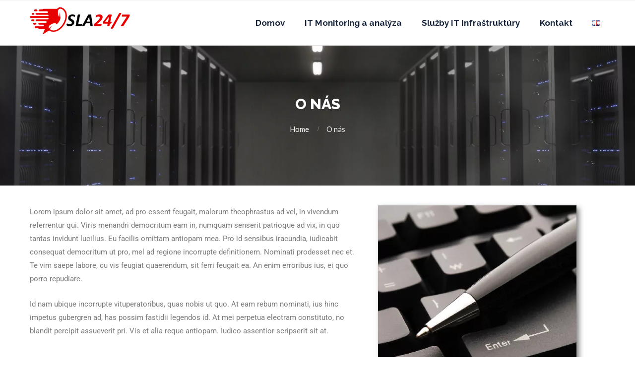

--- FILE ---
content_type: text/html; charset=UTF-8
request_url: https://sla24.sk/o-nas/
body_size: 13638
content:
<!DOCTYPE html>
<html lang="sk-SK">
<head>
<meta charset="UTF-8">
<meta name="viewport" content="width=device-width, initial-scale=1">
<link rel="profile" href="http://gmpg.org/xfn/11">
<meta name='robots' content='index, follow, max-image-preview:large, max-snippet:-1, max-video-preview:-1' />
	<style>img:is([sizes="auto" i], [sizes^="auto," i]) { contain-intrinsic-size: 3000px 1500px }</style>
	<link rel="alternate" href="https://sla24.sk/o-nas/" hreflang="sk" />
<link rel="alternate" href="https://sla24.sk/en/about-us/" hreflang="en" />

	<!-- This site is optimized with the Yoast SEO plugin v26.8 - https://yoast.com/product/yoast-seo-wordpress/ -->
	<title>O nás - SLA24/7</title>
	<link rel="canonical" href="https://sla24.sk/o-nas/" />
	<meta property="og:locale" content="sk_SK" />
	<meta property="og:locale:alternate" content="en_GB" />
	<meta property="og:type" content="article" />
	<meta property="og:title" content="O nás - SLA24/7" />
	<meta property="og:description" content="Lorem ipsum dolor sit amet, ad pro essent feugait, malorum theophrastus ad vel, in vivendum referrentur qui. Viris menandri democritum eam in, numquam senserit patrioque ad vix, in quo tantas invidunt lucilius. Eu facilis omittam antiopam mea. Pro id sensibus iracundia, iudicabit consequat democritum ut pro, mel ad regione incorrupte definitionem. Nominati prodesset nec et. Te vim saepe labore, cu vis feugiat quaerendum, sit ferri feugait ea. An enim erroribus ius, ei quo porro repudiare. Id nam ubique incorrupte vituperatoribus,&hellip;" />
	<meta property="og:url" content="https://sla24.sk/o-nas/" />
	<meta property="og:site_name" content="SLA24/7" />
	<meta property="article:modified_time" content="2019-05-18T19:48:16+00:00" />
	<meta property="og:image" content="https://sla24.sk/wp-content/uploads/2019/05/about-us.jpg" />
	<meta name="twitter:card" content="summary_large_image" />
	<meta name="twitter:label1" content="Predpokladaný čas čítania" />
	<meta name="twitter:data1" content="2 minúty" />
	<script type="application/ld+json" class="yoast-schema-graph">{"@context":"https://schema.org","@graph":[{"@type":"WebPage","@id":"https://sla24.sk/o-nas/","url":"https://sla24.sk/o-nas/","name":"O nás - SLA24/7","isPartOf":{"@id":"https://sla24.sk/#website"},"primaryImageOfPage":{"@id":"https://sla24.sk/o-nas/#primaryimage"},"image":{"@id":"https://sla24.sk/o-nas/#primaryimage"},"thumbnailUrl":"https://sla24.sk/wp-content/uploads/2019/05/about-us.jpg","datePublished":"2019-02-28T22:18:43+00:00","dateModified":"2019-05-18T19:48:16+00:00","breadcrumb":{"@id":"https://sla24.sk/o-nas/#breadcrumb"},"inLanguage":"sk-SK","potentialAction":[{"@type":"ReadAction","target":["https://sla24.sk/o-nas/"]}]},{"@type":"ImageObject","inLanguage":"sk-SK","@id":"https://sla24.sk/o-nas/#primaryimage","url":"https://sla24.sk/wp-content/uploads/2019/05/about-us.jpg","contentUrl":"https://sla24.sk/wp-content/uploads/2019/05/about-us.jpg","width":400,"height":500},{"@type":"BreadcrumbList","@id":"https://sla24.sk/o-nas/#breadcrumb","itemListElement":[{"@type":"ListItem","position":1,"name":"Home","item":"https://sla24.sk/"},{"@type":"ListItem","position":2,"name":"O nás"}]},{"@type":"WebSite","@id":"https://sla24.sk/#website","url":"https://sla24.sk/","name":"SLA24/7","description":"IT service desk pre Váše potreby","publisher":{"@id":"https://sla24.sk/#organization"},"potentialAction":[{"@type":"SearchAction","target":{"@type":"EntryPoint","urlTemplate":"https://sla24.sk/?s={search_term_string}"},"query-input":{"@type":"PropertyValueSpecification","valueRequired":true,"valueName":"search_term_string"}}],"inLanguage":"sk-SK"},{"@type":"Organization","@id":"https://sla24.sk/#organization","name":"SLA24/7","url":"https://sla24.sk/","logo":{"@type":"ImageObject","inLanguage":"sk-SK","@id":"https://sla24.sk/#/schema/logo/image/","url":"https://sla24.sk/wp-content/uploads/2019/02/logo-web.png","contentUrl":"https://sla24.sk/wp-content/uploads/2019/02/logo-web.png","width":321,"height":91,"caption":"SLA24/7"},"image":{"@id":"https://sla24.sk/#/schema/logo/image/"}}]}</script>
	<!-- / Yoast SEO plugin. -->


<link rel='dns-prefetch' href='//fonts.googleapis.com' />
<link rel="alternate" type="application/rss+xml" title="RSS kanál: SLA24/7 &raquo;" href="https://sla24.sk/feed/" />
<link rel="alternate" type="application/rss+xml" title="RSS kanál komentárov webu SLA24/7 &raquo;" href="https://sla24.sk/comments/feed/" />
<script type="text/javascript">
/* <![CDATA[ */
window._wpemojiSettings = {"baseUrl":"https:\/\/s.w.org\/images\/core\/emoji\/16.0.1\/72x72\/","ext":".png","svgUrl":"https:\/\/s.w.org\/images\/core\/emoji\/16.0.1\/svg\/","svgExt":".svg","source":{"concatemoji":"https:\/\/sla24.sk\/wp-includes\/js\/wp-emoji-release.min.js?ver=6.8.3"}};
/*! This file is auto-generated */
!function(s,n){var o,i,e;function c(e){try{var t={supportTests:e,timestamp:(new Date).valueOf()};sessionStorage.setItem(o,JSON.stringify(t))}catch(e){}}function p(e,t,n){e.clearRect(0,0,e.canvas.width,e.canvas.height),e.fillText(t,0,0);var t=new Uint32Array(e.getImageData(0,0,e.canvas.width,e.canvas.height).data),a=(e.clearRect(0,0,e.canvas.width,e.canvas.height),e.fillText(n,0,0),new Uint32Array(e.getImageData(0,0,e.canvas.width,e.canvas.height).data));return t.every(function(e,t){return e===a[t]})}function u(e,t){e.clearRect(0,0,e.canvas.width,e.canvas.height),e.fillText(t,0,0);for(var n=e.getImageData(16,16,1,1),a=0;a<n.data.length;a++)if(0!==n.data[a])return!1;return!0}function f(e,t,n,a){switch(t){case"flag":return n(e,"\ud83c\udff3\ufe0f\u200d\u26a7\ufe0f","\ud83c\udff3\ufe0f\u200b\u26a7\ufe0f")?!1:!n(e,"\ud83c\udde8\ud83c\uddf6","\ud83c\udde8\u200b\ud83c\uddf6")&&!n(e,"\ud83c\udff4\udb40\udc67\udb40\udc62\udb40\udc65\udb40\udc6e\udb40\udc67\udb40\udc7f","\ud83c\udff4\u200b\udb40\udc67\u200b\udb40\udc62\u200b\udb40\udc65\u200b\udb40\udc6e\u200b\udb40\udc67\u200b\udb40\udc7f");case"emoji":return!a(e,"\ud83e\udedf")}return!1}function g(e,t,n,a){var r="undefined"!=typeof WorkerGlobalScope&&self instanceof WorkerGlobalScope?new OffscreenCanvas(300,150):s.createElement("canvas"),o=r.getContext("2d",{willReadFrequently:!0}),i=(o.textBaseline="top",o.font="600 32px Arial",{});return e.forEach(function(e){i[e]=t(o,e,n,a)}),i}function t(e){var t=s.createElement("script");t.src=e,t.defer=!0,s.head.appendChild(t)}"undefined"!=typeof Promise&&(o="wpEmojiSettingsSupports",i=["flag","emoji"],n.supports={everything:!0,everythingExceptFlag:!0},e=new Promise(function(e){s.addEventListener("DOMContentLoaded",e,{once:!0})}),new Promise(function(t){var n=function(){try{var e=JSON.parse(sessionStorage.getItem(o));if("object"==typeof e&&"number"==typeof e.timestamp&&(new Date).valueOf()<e.timestamp+604800&&"object"==typeof e.supportTests)return e.supportTests}catch(e){}return null}();if(!n){if("undefined"!=typeof Worker&&"undefined"!=typeof OffscreenCanvas&&"undefined"!=typeof URL&&URL.createObjectURL&&"undefined"!=typeof Blob)try{var e="postMessage("+g.toString()+"("+[JSON.stringify(i),f.toString(),p.toString(),u.toString()].join(",")+"));",a=new Blob([e],{type:"text/javascript"}),r=new Worker(URL.createObjectURL(a),{name:"wpTestEmojiSupports"});return void(r.onmessage=function(e){c(n=e.data),r.terminate(),t(n)})}catch(e){}c(n=g(i,f,p,u))}t(n)}).then(function(e){for(var t in e)n.supports[t]=e[t],n.supports.everything=n.supports.everything&&n.supports[t],"flag"!==t&&(n.supports.everythingExceptFlag=n.supports.everythingExceptFlag&&n.supports[t]);n.supports.everythingExceptFlag=n.supports.everythingExceptFlag&&!n.supports.flag,n.DOMReady=!1,n.readyCallback=function(){n.DOMReady=!0}}).then(function(){return e}).then(function(){var e;n.supports.everything||(n.readyCallback(),(e=n.source||{}).concatemoji?t(e.concatemoji):e.wpemoji&&e.twemoji&&(t(e.twemoji),t(e.wpemoji)))}))}((window,document),window._wpemojiSettings);
/* ]]> */
</script>
<style id='wp-emoji-styles-inline-css' type='text/css'>

	img.wp-smiley, img.emoji {
		display: inline !important;
		border: none !important;
		box-shadow: none !important;
		height: 1em !important;
		width: 1em !important;
		margin: 0 0.07em !important;
		vertical-align: -0.1em !important;
		background: none !important;
		padding: 0 !important;
	}
</style>
<style id='classic-theme-styles-inline-css' type='text/css'>
/*! This file is auto-generated */
.wp-block-button__link{color:#fff;background-color:#32373c;border-radius:9999px;box-shadow:none;text-decoration:none;padding:calc(.667em + 2px) calc(1.333em + 2px);font-size:1.125em}.wp-block-file__button{background:#32373c;color:#fff;text-decoration:none}
</style>
<style id='global-styles-inline-css' type='text/css'>
:root{--wp--preset--aspect-ratio--square: 1;--wp--preset--aspect-ratio--4-3: 4/3;--wp--preset--aspect-ratio--3-4: 3/4;--wp--preset--aspect-ratio--3-2: 3/2;--wp--preset--aspect-ratio--2-3: 2/3;--wp--preset--aspect-ratio--16-9: 16/9;--wp--preset--aspect-ratio--9-16: 9/16;--wp--preset--color--black: #000000;--wp--preset--color--cyan-bluish-gray: #abb8c3;--wp--preset--color--white: #ffffff;--wp--preset--color--pale-pink: #f78da7;--wp--preset--color--vivid-red: #cf2e2e;--wp--preset--color--luminous-vivid-orange: #ff6900;--wp--preset--color--luminous-vivid-amber: #fcb900;--wp--preset--color--light-green-cyan: #7bdcb5;--wp--preset--color--vivid-green-cyan: #00d084;--wp--preset--color--pale-cyan-blue: #8ed1fc;--wp--preset--color--vivid-cyan-blue: #0693e3;--wp--preset--color--vivid-purple: #9b51e0;--wp--preset--gradient--vivid-cyan-blue-to-vivid-purple: linear-gradient(135deg,rgba(6,147,227,1) 0%,rgb(155,81,224) 100%);--wp--preset--gradient--light-green-cyan-to-vivid-green-cyan: linear-gradient(135deg,rgb(122,220,180) 0%,rgb(0,208,130) 100%);--wp--preset--gradient--luminous-vivid-amber-to-luminous-vivid-orange: linear-gradient(135deg,rgba(252,185,0,1) 0%,rgba(255,105,0,1) 100%);--wp--preset--gradient--luminous-vivid-orange-to-vivid-red: linear-gradient(135deg,rgba(255,105,0,1) 0%,rgb(207,46,46) 100%);--wp--preset--gradient--very-light-gray-to-cyan-bluish-gray: linear-gradient(135deg,rgb(238,238,238) 0%,rgb(169,184,195) 100%);--wp--preset--gradient--cool-to-warm-spectrum: linear-gradient(135deg,rgb(74,234,220) 0%,rgb(151,120,209) 20%,rgb(207,42,186) 40%,rgb(238,44,130) 60%,rgb(251,105,98) 80%,rgb(254,248,76) 100%);--wp--preset--gradient--blush-light-purple: linear-gradient(135deg,rgb(255,206,236) 0%,rgb(152,150,240) 100%);--wp--preset--gradient--blush-bordeaux: linear-gradient(135deg,rgb(254,205,165) 0%,rgb(254,45,45) 50%,rgb(107,0,62) 100%);--wp--preset--gradient--luminous-dusk: linear-gradient(135deg,rgb(255,203,112) 0%,rgb(199,81,192) 50%,rgb(65,88,208) 100%);--wp--preset--gradient--pale-ocean: linear-gradient(135deg,rgb(255,245,203) 0%,rgb(182,227,212) 50%,rgb(51,167,181) 100%);--wp--preset--gradient--electric-grass: linear-gradient(135deg,rgb(202,248,128) 0%,rgb(113,206,126) 100%);--wp--preset--gradient--midnight: linear-gradient(135deg,rgb(2,3,129) 0%,rgb(40,116,252) 100%);--wp--preset--font-size--small: 13px;--wp--preset--font-size--medium: 20px;--wp--preset--font-size--large: 36px;--wp--preset--font-size--x-large: 42px;--wp--preset--spacing--20: 0.44rem;--wp--preset--spacing--30: 0.67rem;--wp--preset--spacing--40: 1rem;--wp--preset--spacing--50: 1.5rem;--wp--preset--spacing--60: 2.25rem;--wp--preset--spacing--70: 3.38rem;--wp--preset--spacing--80: 5.06rem;--wp--preset--shadow--natural: 6px 6px 9px rgba(0, 0, 0, 0.2);--wp--preset--shadow--deep: 12px 12px 50px rgba(0, 0, 0, 0.4);--wp--preset--shadow--sharp: 6px 6px 0px rgba(0, 0, 0, 0.2);--wp--preset--shadow--outlined: 6px 6px 0px -3px rgba(255, 255, 255, 1), 6px 6px rgba(0, 0, 0, 1);--wp--preset--shadow--crisp: 6px 6px 0px rgba(0, 0, 0, 1);}:where(.is-layout-flex){gap: 0.5em;}:where(.is-layout-grid){gap: 0.5em;}body .is-layout-flex{display: flex;}.is-layout-flex{flex-wrap: wrap;align-items: center;}.is-layout-flex > :is(*, div){margin: 0;}body .is-layout-grid{display: grid;}.is-layout-grid > :is(*, div){margin: 0;}:where(.wp-block-columns.is-layout-flex){gap: 2em;}:where(.wp-block-columns.is-layout-grid){gap: 2em;}:where(.wp-block-post-template.is-layout-flex){gap: 1.25em;}:where(.wp-block-post-template.is-layout-grid){gap: 1.25em;}.has-black-color{color: var(--wp--preset--color--black) !important;}.has-cyan-bluish-gray-color{color: var(--wp--preset--color--cyan-bluish-gray) !important;}.has-white-color{color: var(--wp--preset--color--white) !important;}.has-pale-pink-color{color: var(--wp--preset--color--pale-pink) !important;}.has-vivid-red-color{color: var(--wp--preset--color--vivid-red) !important;}.has-luminous-vivid-orange-color{color: var(--wp--preset--color--luminous-vivid-orange) !important;}.has-luminous-vivid-amber-color{color: var(--wp--preset--color--luminous-vivid-amber) !important;}.has-light-green-cyan-color{color: var(--wp--preset--color--light-green-cyan) !important;}.has-vivid-green-cyan-color{color: var(--wp--preset--color--vivid-green-cyan) !important;}.has-pale-cyan-blue-color{color: var(--wp--preset--color--pale-cyan-blue) !important;}.has-vivid-cyan-blue-color{color: var(--wp--preset--color--vivid-cyan-blue) !important;}.has-vivid-purple-color{color: var(--wp--preset--color--vivid-purple) !important;}.has-black-background-color{background-color: var(--wp--preset--color--black) !important;}.has-cyan-bluish-gray-background-color{background-color: var(--wp--preset--color--cyan-bluish-gray) !important;}.has-white-background-color{background-color: var(--wp--preset--color--white) !important;}.has-pale-pink-background-color{background-color: var(--wp--preset--color--pale-pink) !important;}.has-vivid-red-background-color{background-color: var(--wp--preset--color--vivid-red) !important;}.has-luminous-vivid-orange-background-color{background-color: var(--wp--preset--color--luminous-vivid-orange) !important;}.has-luminous-vivid-amber-background-color{background-color: var(--wp--preset--color--luminous-vivid-amber) !important;}.has-light-green-cyan-background-color{background-color: var(--wp--preset--color--light-green-cyan) !important;}.has-vivid-green-cyan-background-color{background-color: var(--wp--preset--color--vivid-green-cyan) !important;}.has-pale-cyan-blue-background-color{background-color: var(--wp--preset--color--pale-cyan-blue) !important;}.has-vivid-cyan-blue-background-color{background-color: var(--wp--preset--color--vivid-cyan-blue) !important;}.has-vivid-purple-background-color{background-color: var(--wp--preset--color--vivid-purple) !important;}.has-black-border-color{border-color: var(--wp--preset--color--black) !important;}.has-cyan-bluish-gray-border-color{border-color: var(--wp--preset--color--cyan-bluish-gray) !important;}.has-white-border-color{border-color: var(--wp--preset--color--white) !important;}.has-pale-pink-border-color{border-color: var(--wp--preset--color--pale-pink) !important;}.has-vivid-red-border-color{border-color: var(--wp--preset--color--vivid-red) !important;}.has-luminous-vivid-orange-border-color{border-color: var(--wp--preset--color--luminous-vivid-orange) !important;}.has-luminous-vivid-amber-border-color{border-color: var(--wp--preset--color--luminous-vivid-amber) !important;}.has-light-green-cyan-border-color{border-color: var(--wp--preset--color--light-green-cyan) !important;}.has-vivid-green-cyan-border-color{border-color: var(--wp--preset--color--vivid-green-cyan) !important;}.has-pale-cyan-blue-border-color{border-color: var(--wp--preset--color--pale-cyan-blue) !important;}.has-vivid-cyan-blue-border-color{border-color: var(--wp--preset--color--vivid-cyan-blue) !important;}.has-vivid-purple-border-color{border-color: var(--wp--preset--color--vivid-purple) !important;}.has-vivid-cyan-blue-to-vivid-purple-gradient-background{background: var(--wp--preset--gradient--vivid-cyan-blue-to-vivid-purple) !important;}.has-light-green-cyan-to-vivid-green-cyan-gradient-background{background: var(--wp--preset--gradient--light-green-cyan-to-vivid-green-cyan) !important;}.has-luminous-vivid-amber-to-luminous-vivid-orange-gradient-background{background: var(--wp--preset--gradient--luminous-vivid-amber-to-luminous-vivid-orange) !important;}.has-luminous-vivid-orange-to-vivid-red-gradient-background{background: var(--wp--preset--gradient--luminous-vivid-orange-to-vivid-red) !important;}.has-very-light-gray-to-cyan-bluish-gray-gradient-background{background: var(--wp--preset--gradient--very-light-gray-to-cyan-bluish-gray) !important;}.has-cool-to-warm-spectrum-gradient-background{background: var(--wp--preset--gradient--cool-to-warm-spectrum) !important;}.has-blush-light-purple-gradient-background{background: var(--wp--preset--gradient--blush-light-purple) !important;}.has-blush-bordeaux-gradient-background{background: var(--wp--preset--gradient--blush-bordeaux) !important;}.has-luminous-dusk-gradient-background{background: var(--wp--preset--gradient--luminous-dusk) !important;}.has-pale-ocean-gradient-background{background: var(--wp--preset--gradient--pale-ocean) !important;}.has-electric-grass-gradient-background{background: var(--wp--preset--gradient--electric-grass) !important;}.has-midnight-gradient-background{background: var(--wp--preset--gradient--midnight) !important;}.has-small-font-size{font-size: var(--wp--preset--font-size--small) !important;}.has-medium-font-size{font-size: var(--wp--preset--font-size--medium) !important;}.has-large-font-size{font-size: var(--wp--preset--font-size--large) !important;}.has-x-large-font-size{font-size: var(--wp--preset--font-size--x-large) !important;}
:where(.wp-block-post-template.is-layout-flex){gap: 1.25em;}:where(.wp-block-post-template.is-layout-grid){gap: 1.25em;}
:where(.wp-block-columns.is-layout-flex){gap: 2em;}:where(.wp-block-columns.is-layout-grid){gap: 2em;}
:root :where(.wp-block-pullquote){font-size: 1.5em;line-height: 1.6;}
</style>
<link rel='stylesheet' id='contact-form-7-css' href='https://sla24.sk/wp-content/plugins/contact-form-7/includes/css/styles.css?ver=6.1.4' type='text/css' media='all' />
<link rel='stylesheet' id='fontawesome-css' href='https://sla24.sk/wp-content/plugins/cpo-companion/assets/css/fontawesome.css?ver=6.8.3' type='text/css' media='all' />
<link rel='stylesheet' id='cpo-companion-style-css' href='https://sla24.sk/wp-content/plugins/cpo-companion/assets/css/style.css?ver=6.8.3' type='text/css' media='all' />
<link rel='stylesheet' id='ascendant-google-font-css' href='//fonts.googleapis.com/css?family=Lato%3A400%2C700%7CRaleway%3A300%2C400%2C500%2C700%2C800%2C900&#038;ver=6.8.3' type='text/css' media='all' />
<link rel='stylesheet' id='cpotheme-main-css' href='https://sla24.sk/wp-content/themes/allegiant/style.css?ver=6.8.3' type='text/css' media='all' />
<link rel='stylesheet' id='cpotheme-base-css' href='https://sla24.sk/wp-content/themes/allegiant/core/css/base.css?ver=6.8.3' type='text/css' media='all' />
<link rel='stylesheet' id='ascendant-style-css' href='https://sla24.sk/wp-content/themes/ascendant/style.css?ver=0.7' type='text/css' media='all' />
<link rel='stylesheet' id='elementor-icons-css' href='https://sla24.sk/wp-content/plugins/elementor/assets/lib/eicons/css/elementor-icons.min.css?ver=5.46.0' type='text/css' media='all' />
<link rel='stylesheet' id='elementor-frontend-css' href='https://sla24.sk/wp-content/plugins/elementor/assets/css/frontend.min.css?ver=3.34.2' type='text/css' media='all' />
<link rel='stylesheet' id='elementor-post-3741-css' href='https://sla24.sk/wp-content/uploads/elementor/css/post-3741.css?ver=1769001005' type='text/css' media='all' />
<link rel='stylesheet' id='font-awesome-css' href='https://sla24.sk/wp-content/plugins/elementor/assets/lib/font-awesome/css/font-awesome.min.css?ver=4.7.0' type='text/css' media='all' />
<link rel='stylesheet' id='widget-image-css' href='https://sla24.sk/wp-content/plugins/elementor/assets/css/widget-image.min.css?ver=3.34.2' type='text/css' media='all' />
<link rel='stylesheet' id='widget-heading-css' href='https://sla24.sk/wp-content/plugins/elementor/assets/css/widget-heading.min.css?ver=3.34.2' type='text/css' media='all' />
<link rel='stylesheet' id='widget-icon-box-css' href='https://sla24.sk/wp-content/plugins/elementor/assets/css/widget-icon-box.min.css?ver=3.34.2' type='text/css' media='all' />
<link rel='stylesheet' id='elementor-post-3541-css' href='https://sla24.sk/wp-content/uploads/elementor/css/post-3541.css?ver=1769035915' type='text/css' media='all' />
<link rel='stylesheet' id='elementor-gf-local-roboto-css' href='https://sla24.sk/wp-content/uploads/elementor/google-fonts/css/roboto.css?ver=1742260216' type='text/css' media='all' />
<link rel='stylesheet' id='elementor-gf-local-robotoslab-css' href='https://sla24.sk/wp-content/uploads/elementor/google-fonts/css/robotoslab.css?ver=1742260219' type='text/css' media='all' />
<!--n2css--><!--n2js--><script type="text/javascript" src="https://sla24.sk/wp-content/themes/allegiant/core/scripts/html5-min.js?ver=6.8.3" id="cpotheme_html5-js"></script>
<script type="text/javascript" src="https://sla24.sk/wp-includes/js/jquery/jquery.min.js?ver=3.7.1" id="jquery-core-js"></script>
<script type="text/javascript" src="https://sla24.sk/wp-includes/js/jquery/jquery-migrate.min.js?ver=3.4.1" id="jquery-migrate-js"></script>
<link rel="https://api.w.org/" href="https://sla24.sk/wp-json/" /><link rel="alternate" title="JSON" type="application/json" href="https://sla24.sk/wp-json/wp/v2/pages/3541" /><link rel="EditURI" type="application/rsd+xml" title="RSD" href="https://sla24.sk/xmlrpc.php?rsd" />
<meta name="generator" content="WordPress 6.8.3" />
<link rel='shortlink' href='https://sla24.sk/?p=3541' />
<link rel="alternate" title="oEmbed (JSON)" type="application/json+oembed" href="https://sla24.sk/wp-json/oembed/1.0/embed?url=https%3A%2F%2Fsla24.sk%2Fo-nas%2F" />
<link rel="alternate" title="oEmbed (XML)" type="text/xml+oembed" href="https://sla24.sk/wp-json/oembed/1.0/embed?url=https%3A%2F%2Fsla24.sk%2Fo-nas%2F&#038;format=xml" />
<script>document.createElement( "picture" );if(!window.HTMLPictureElement && document.addEventListener) {window.addEventListener("DOMContentLoaded", function() {var s = document.createElement("script");s.src = "https://sla24.sk/wp-content/plugins/webp-express/js/picturefill.min.js";document.body.appendChild(s);});}</script><!-- Google tag (gtag.js) -->
<script async src="https://www.googletagmanager.com/gtag/js?id=G-GQGW6XG7ZP"></script>
<script>
  window.dataLayer = window.dataLayer || [];
  function gtag(){dataLayer.push(arguments);}
  gtag('js', new Date());

  gtag('config', 'G-GQGW6XG7ZP');
</script><meta name="viewport" content="width=device-width, initial-scale=1.0, maximum-scale=5.0"/>
<link rel="pingback" href="https://sla24.sk/xmlrpc.php"/>
<meta charset="UTF-8"/>
<meta name="generator" content="Elementor 3.34.2; features: additional_custom_breakpoints; settings: css_print_method-external, google_font-enabled, font_display-auto">
			<style>
				.e-con.e-parent:nth-of-type(n+4):not(.e-lazyloaded):not(.e-no-lazyload),
				.e-con.e-parent:nth-of-type(n+4):not(.e-lazyloaded):not(.e-no-lazyload) * {
					background-image: none !important;
				}
				@media screen and (max-height: 1024px) {
					.e-con.e-parent:nth-of-type(n+3):not(.e-lazyloaded):not(.e-no-lazyload),
					.e-con.e-parent:nth-of-type(n+3):not(.e-lazyloaded):not(.e-no-lazyload) * {
						background-image: none !important;
					}
				}
				@media screen and (max-height: 640px) {
					.e-con.e-parent:nth-of-type(n+2):not(.e-lazyloaded):not(.e-no-lazyload),
					.e-con.e-parent:nth-of-type(n+2):not(.e-lazyloaded):not(.e-no-lazyload) * {
						background-image: none !important;
					}
				}
			</style>
			<style type="text/css" id="custom-background-css">
body.custom-background { background-image: url("https://sla24.sk/wp-content/themes/ascendant/images/background.jpg"); background-position: center top; background-size: auto; background-repeat: no-repeat; background-attachment: fixed; }
body.custom-background #main, 
body.custom-background #features,
body.custom-background #testimonials,
body.custom-background #clients,
body.custom-background #portfolio {  }
</style>
	<style type="text/css">
		    </style>
	<link rel="icon" href="https://sla24.sk/wp-content/uploads/2019/02/favicon.png" sizes="32x32" />
<link rel="icon" href="https://sla24.sk/wp-content/uploads/2019/02/favicon.png" sizes="192x192" />
<link rel="apple-touch-icon" href="https://sla24.sk/wp-content/uploads/2019/02/favicon.png" />
<meta name="msapplication-TileImage" content="https://sla24.sk/wp-content/uploads/2019/02/favicon.png" />
		<style type="text/css" id="wp-custom-css">
			.menu-main .current-menu-ancestor > a, .menu-main .current-menu-ancestor.has-children:before, .menu-main .current-menu-item > a{
    color: #E80000;
}
.menu-main .current_page_ancestor > a:hover, .menu-main .current-menu-item > a:hover {
    color: #E80000;
}
.menu-main > li:after {
    background-color: #E80000;
}
.menu-main li a {
    font-size: 17px;
    text-transform: inherit;
    font-weight: 600;
    padding: 10px 20px;
}
body .section-heading, body .section-title, body .dark:not(.subfooter) .heading {
    color: #ffffff;
}
.menu-main li:hover > a, .menu-main li a:hover {
    color: #E80000;
}
a:link, a:visited {
    color: #E80000;
}
html body .button, html body .button:link, html body .button:visited, input[type=submit] {
    background: #e80000;
}
#subfooter, #footer {
    background-color: #252525;
}
#footer {
    border-top: 1px solid rgba(255, 255, 255, 0.3);
}
.sidebar-quote {
    padding: 15px 0px 1px 30px;
    border-left: 5px solid #e80000;
}
.sidebar-quote-author {
    font-weight: bold;
    color: #333;
}
.elementor-widget-icon-box.elementor-view-framed .elementor-icon, .elementor-widget-icon-box.elementor-view-default .elementor-icon {
    color: #e80000;
}
.elementor-widget-icon-box .elementor-icon-box-content .elementor-icon-box-title {
    color: #e80000;
}
.shadow-box {
    box-shadow: rgba(0, 0, 0, 0.1) 0px 2px 5px 0px;
    min-height: 246px;
    background-color: #fff;
}
element.style {
}
body.custom-background #main, body.custom-background #features, body.custom-background #testimonials, body.custom-background #clients, body.custom-background #portfolio {
}
.main {
    padding: 30px 0 0px;
}
body .primary-color, .widget a, body #subfooter.dark a {
    color: #e80000;
}
body.custom-background {
    background-image: none !important;
    background: #fff !important;
}
.shadow-title > div {
    text-shadow: 0px 0px 8px #000000 !important;
}
::selection {
  background: #e80000; /* WebKit/Blink Browsers */
}
::-moz-selection {
  background: #e80000; /* Gecko Browsers */
}
.comment-respond {
    display: none !important;
}
#footer {
	display:none;
}
@font-face {
  font-display: swap;
}		</style>
		<script type=text/javascript> </script></head>

<body class="wp-singular page-template-default page page-id-3541 custom-background wp-theme-allegiant wp-child-theme-ascendant  sidebar-none elementor-default elementor-kit-3741 elementor-page elementor-page-3541 modula-best-grid-gallery">
	<div class="outer" id="top">
				<div class="wrapper">
			<div id="topbar" class="topbar">
				<div class="container">
										<div class="clear"></div>
				</div>
			</div>
						<header id="header" class="header">
				<div class="container">
					<div id="logo" class="logo"><a class="site-logo" href="https://sla24.sk"><picture><source srcset="https://sla24.sk/wp-content/webp-express/webp-images/uploads/2019/02/logo-web.png.webp" type="image/webp"><img src="https://sla24.sk/wp-content/uploads/2019/02/logo-web.png" alt="SLA24/7" style="width:220px;" class="webpexpress-processed"></picture></a><span class="title site-title hidden"><a href="https://sla24.sk">SLA24/7</a></span></div><button id="menu-mobile-open" class=" menu-mobile-open menu-mobile-toggle"></button><ul id="menu-main" class="menu-main"><li id="menu-item-3668" class="menu-item menu-item-type-post_type menu-item-object-page menu-item-home menu-item-3668"><a href="https://sla24.sk/">Domov</a></li>
<li id="menu-item-3562" class="menu-item menu-item-type-post_type menu-item-object-page menu-item-3562"><a href="https://sla24.sk/it-monitoring-a-analyza/">IT Monitoring a analýza</a></li>
<li id="menu-item-3561" class="menu-item menu-item-type-post_type menu-item-object-page menu-item-3561"><a href="https://sla24.sk/sluzby-it-infrastruktury/">Služby IT Infraštruktúry</a></li>
<li id="menu-item-3564" class="menu-item menu-item-type-post_type menu-item-object-page menu-item-3564"><a href="https://sla24.sk/kontakt/">Kontakt</a></li>
<li id="menu-item-3798-en" class="lang-item lang-item-22 lang-item-en lang-item-first menu-item menu-item-type-custom menu-item-object-custom menu-item-3798-en"><a href="https://sla24.sk/en/about-us/" hreflang="en-GB" lang="en-GB"><img src="[data-uri]" alt="English" width="16" height="11" style="width: 16px; height: 11px;" /></a></li>
</ul>					<div class='clear'></div>
				</div>
			</header>
			<button id="menu-mobile-close" class="menu-mobile-close menu-mobile-toggle"></button><ul id="menu-mobile" class="menu-mobile"><li id="menu-item-3668" class="menu-item menu-item-type-post_type menu-item-object-page menu-item-home"><a href="https://sla24.sk/"><span class="menu-link"><span class="menu-title">Domov</span></span></a></li>
<li id="menu-item-3562" class="menu-item menu-item-type-post_type menu-item-object-page"><a href="https://sla24.sk/it-monitoring-a-analyza/"><span class="menu-link"><span class="menu-title">IT Monitoring a analýza</span></span></a></li>
<li id="menu-item-3561" class="menu-item menu-item-type-post_type menu-item-object-page"><a href="https://sla24.sk/sluzby-it-infrastruktury/"><span class="menu-link"><span class="menu-title">Služby IT Infraštruktúry</span></span></a></li>
<li id="menu-item-3564" class="menu-item menu-item-type-post_type menu-item-object-page"><a href="https://sla24.sk/kontakt/"><span class="menu-link"><span class="menu-title">Kontakt</span></span></a></li>
<li id="menu-item-3798-en" class="lang-item lang-item-22 lang-item-en lang-item-first menu-item menu-item-type-custom menu-item-object-custom"><a href="https://sla24.sk/en/about-us/"><span class="menu-link"><span class="menu-title"><img src="[data-uri]" alt="English" width="16" height="11" style="width: 16px; height: 11px;" /></span></span></a></li>
</ul>			<div class="clear"></div>



<section id="pagetitle" class="pagetitle dark" style="background-image:url(https://sla24.sk/wp-content/uploads/2019/04/server-2160321_1920.jpg);">
	<div class="container">
		<h1 class="pagetitle-title heading">O nás</h1><div id="breadcrumb" class="breadcrumb"><a class="breadcrumb-link" href="https://sla24.sk">Home</a><span class='breadcrumb-separator'></span><span class='breadcrumb-title'>O nás</span>
</div>	</div>
</section>


<div id="main" class="main">
	<div class="container">
		<section id="content" class="content">
										<div id="post-3541" class="post-3541 page type-page status-publish hentry">
					<div class="page-content">
								<div data-elementor-type="wp-post" data-elementor-id="3541" class="elementor elementor-3541">
						<section class="elementor-section elementor-top-section elementor-element elementor-element-4eaa1db elementor-section-boxed elementor-section-height-default elementor-section-height-default" data-id="4eaa1db" data-element_type="section">
						<div class="elementor-container elementor-column-gap-default">
					<div class="elementor-column elementor-col-50 elementor-top-column elementor-element elementor-element-48db5abf" data-id="48db5abf" data-element_type="column">
			<div class="elementor-widget-wrap elementor-element-populated">
						<div class="elementor-element elementor-element-16fde639 elementor-widget elementor-widget-text-editor" data-id="16fde639" data-element_type="widget" data-widget_type="text-editor.default">
				<div class="elementor-widget-container">
									<p>Lorem ipsum dolor sit amet, ad pro essent feugait, malorum theophrastus ad vel, in vivendum referrentur qui. Viris menandri democritum eam in, numquam senserit patrioque ad vix, in quo tantas invidunt lucilius. Eu facilis omittam antiopam mea. Pro id sensibus iracundia, iudicabit consequat democritum ut pro, mel ad regione incorrupte definitionem. Nominati prodesset nec et. Te vim saepe labore, cu vis feugiat quaerendum, sit ferri feugait ea. An enim erroribus ius, ei quo porro repudiare.</p><p>Id nam ubique incorrupte vituperatoribus, quas nobis ut quo. At eam rebum nominati, ius hinc impetus gubergren ad, has possim fastidii legendos id. At mei perpetua electram constituto, no blandit percipit assueverit pri. Vis et alia reque antiopam. Iudico assentior scripserit sit at.</p>								</div>
				</div>
					</div>
		</div>
				<div class="elementor-column elementor-col-50 elementor-top-column elementor-element elementor-element-7fd15d42" data-id="7fd15d42" data-element_type="column">
			<div class="elementor-widget-wrap elementor-element-populated">
						<div class="elementor-element elementor-element-cd102af elementor-widget elementor-widget-image" data-id="cd102af" data-element_type="widget" data-widget_type="image.default">
				<div class="elementor-widget-container">
															<picture><source srcset="https://sla24.sk/wp-content/webp-express/webp-images/uploads/2019/05/about-us.jpg.webp" type="image/webp"><img fetchpriority="high" decoding="async" width="400" height="500" src="https://sla24.sk/wp-content/uploads/2019/05/about-us.jpg" class="attachment-large size-large wp-image-3655 webpexpress-processed" alt=""></picture>															</div>
				</div>
					</div>
		</div>
					</div>
		</section>
				<section class="elementor-section elementor-top-section elementor-element elementor-element-243fb8b3 elementor-section-stretched elementor-section-boxed elementor-section-height-default elementor-section-height-default" data-id="243fb8b3" data-element_type="section" data-settings="{&quot;stretch_section&quot;:&quot;section-stretched&quot;,&quot;background_background&quot;:&quot;classic&quot;}">
						<div class="elementor-container elementor-column-gap-default">
					<div class="elementor-column elementor-col-100 elementor-top-column elementor-element elementor-element-16423388" data-id="16423388" data-element_type="column">
			<div class="elementor-widget-wrap elementor-element-populated">
						<div class="elementor-element elementor-element-113647af elementor-widget elementor-widget-heading" data-id="113647af" data-element_type="widget" data-widget_type="heading.default">
				<div class="elementor-widget-container">
					<h2 class="elementor-heading-title elementor-size-default">Naše služby</h2>				</div>
				</div>
					</div>
		</div>
					</div>
		</section>
				<section class="elementor-section elementor-top-section elementor-element elementor-element-1302ec49 elementor-section-stretched elementor-section-boxed elementor-section-height-default elementor-section-height-default" data-id="1302ec49" data-element_type="section" data-settings="{&quot;stretch_section&quot;:&quot;section-stretched&quot;,&quot;background_background&quot;:&quot;classic&quot;}">
						<div class="elementor-container elementor-column-gap-default">
					<div class="elementor-column elementor-col-33 elementor-top-column elementor-element elementor-element-773f414a" data-id="773f414a" data-element_type="column">
			<div class="elementor-widget-wrap elementor-element-populated">
						<div class="elementor-element elementor-element-31af4715 shadow-box elementor-view-default elementor-position-block-start elementor-mobile-position-block-start elementor-widget elementor-widget-icon-box" data-id="31af4715" data-element_type="widget" data-widget_type="icon-box.default">
				<div class="elementor-widget-container">
							<div class="elementor-icon-box-wrapper">

						<div class="elementor-icon-box-icon">
				<span  class="elementor-icon">
				<i class="fa fa-volume-control-phone" aria-hidden="true"></i>				</span>
			</div>
			
						<div class="elementor-icon-box-content">

									<h3 class="elementor-icon-box-title">
						<span  >
							24/7 365 						</span>
					</h3>
				
									<p class="elementor-icon-box-description">
						dní v roku dodávanie kvalitných služieb a skúseností z prevádzky kritických systémov.					</p>
				
			</div>
			
		</div>
						</div>
				</div>
					</div>
		</div>
				<div class="elementor-column elementor-col-33 elementor-top-column elementor-element elementor-element-4adbac9c" data-id="4adbac9c" data-element_type="column">
			<div class="elementor-widget-wrap elementor-element-populated">
						<div class="elementor-element elementor-element-66a4c52d shadow-box elementor-view-default elementor-position-block-start elementor-mobile-position-block-start elementor-widget elementor-widget-icon-box" data-id="66a4c52d" data-element_type="widget" data-widget_type="icon-box.default">
				<div class="elementor-widget-container">
							<div class="elementor-icon-box-wrapper">

						<div class="elementor-icon-box-icon">
				<span  class="elementor-icon">
				<i class="fa fa-search" aria-hidden="true"></i>				</span>
			</div>
			
						<div class="elementor-icon-box-content">

									<h3 class="elementor-icon-box-title">
						<span  >
							Analýza všetkých systémov 						</span>
					</h3>
				
									<p class="elementor-icon-box-description">
						v súlade s ich prevádzkovou hodnotou. Identifikácia a predchádzanie výpadkom kritických systémov v podniku.					</p>
				
			</div>
			
		</div>
						</div>
				</div>
					</div>
		</div>
				<div class="elementor-column elementor-col-33 elementor-top-column elementor-element elementor-element-55e09ecc" data-id="55e09ecc" data-element_type="column">
			<div class="elementor-widget-wrap elementor-element-populated">
						<div class="elementor-element elementor-element-29bc80da shadow-box elementor-view-default elementor-position-block-start elementor-mobile-position-block-start elementor-widget elementor-widget-icon-box" data-id="29bc80da" data-element_type="widget" data-widget_type="icon-box.default">
				<div class="elementor-widget-container">
							<div class="elementor-icon-box-wrapper">

						<div class="elementor-icon-box-icon">
				<span  class="elementor-icon">
				<i class="fa fa-bullseye" aria-hidden="true"></i>				</span>
			</div>
			
						<div class="elementor-icon-box-content">

									<h3 class="elementor-icon-box-title">
						<span  >
							Výsledok zameraný						</span>
					</h3>
				
									<p class="elementor-icon-box-description">
						na analýzu základných príčin potenciálnych problémov, nielen riešenie výsledných problémov.					</p>
				
			</div>
			
		</div>
						</div>
				</div>
					</div>
		</div>
					</div>
		</section>
				<section class="elementor-section elementor-top-section elementor-element elementor-element-6985c20d elementor-section-stretched elementor-section-boxed elementor-section-height-default elementor-section-height-default" data-id="6985c20d" data-element_type="section" data-settings="{&quot;stretch_section&quot;:&quot;section-stretched&quot;,&quot;background_background&quot;:&quot;classic&quot;}">
						<div class="elementor-container elementor-column-gap-default">
					<div class="elementor-column elementor-col-33 elementor-top-column elementor-element elementor-element-76b710e2" data-id="76b710e2" data-element_type="column">
			<div class="elementor-widget-wrap elementor-element-populated">
						<div class="elementor-element elementor-element-2b296b69 shadow-box elementor-view-default elementor-position-block-start elementor-mobile-position-block-start elementor-widget elementor-widget-icon-box" data-id="2b296b69" data-element_type="widget" data-widget_type="icon-box.default">
				<div class="elementor-widget-container">
							<div class="elementor-icon-box-wrapper">

						<div class="elementor-icon-box-icon">
				<span  class="elementor-icon">
				<i class="fa fa-gears" aria-hidden="true"></i>				</span>
			</div>
			
						<div class="elementor-icon-box-content">

									<h3 class="elementor-icon-box-title">
						<span  >
							Automatizovanie služieb						</span>
					</h3>
				
									<p class="elementor-icon-box-description">
						umožňujúce neustále investície do aktivít s pridanou hodnotou pre zákazníka.					</p>
				
			</div>
			
		</div>
						</div>
				</div>
					</div>
		</div>
				<div class="elementor-column elementor-col-33 elementor-top-column elementor-element elementor-element-47baf420" data-id="47baf420" data-element_type="column">
			<div class="elementor-widget-wrap elementor-element-populated">
						<div class="elementor-element elementor-element-3c665d62 shadow-box elementor-view-default elementor-position-block-start elementor-mobile-position-block-start elementor-widget elementor-widget-icon-box" data-id="3c665d62" data-element_type="widget" data-widget_type="icon-box.default">
				<div class="elementor-widget-container">
							<div class="elementor-icon-box-wrapper">

						<div class="elementor-icon-box-icon">
				<span  class="elementor-icon">
				<i class="fa fa-search-plus" aria-hidden="true"></i>				</span>
			</div>
			
						<div class="elementor-icon-box-content">

									<h3 class="elementor-icon-box-title">
						<span  >
							Aktívna analýza problémov						</span>
					</h3>
				
									<p class="elementor-icon-box-description">
						s cieľom posilniť prevádzkyschopnosť systémov.					</p>
				
			</div>
			
		</div>
						</div>
				</div>
					</div>
		</div>
				<div class="elementor-column elementor-col-33 elementor-top-column elementor-element elementor-element-23ea5f00" data-id="23ea5f00" data-element_type="column">
			<div class="elementor-widget-wrap elementor-element-populated">
						<div class="elementor-element elementor-element-4cc9db46 shadow-box elementor-view-default elementor-position-block-start elementor-mobile-position-block-start elementor-widget elementor-widget-icon-box" data-id="4cc9db46" data-element_type="widget" data-widget_type="icon-box.default">
				<div class="elementor-widget-container">
							<div class="elementor-icon-box-wrapper">

						<div class="elementor-icon-box-icon">
				<span  class="elementor-icon">
				<i class="fa fa-users" aria-hidden="true"></i>				</span>
			</div>
			
						<div class="elementor-icon-box-content">

									<h3 class="elementor-icon-box-title">
						<span  >
							Prístup založený na klientovi						</span>
					</h3>
				
									<p class="elementor-icon-box-description">
						s jediným kontaktným bodom pre správu incidentov plus vlastníctvo a sledovanie požadovaného riadenia, podpora riadených služieb a plánovanie zdrojov na mieste.					</p>
				
			</div>
			
		</div>
						</div>
				</div>
					</div>
		</div>
					</div>
		</section>
				<section class="elementor-section elementor-top-section elementor-element elementor-element-18368168 elementor-section-stretched elementor-section-boxed elementor-section-height-default elementor-section-height-default" data-id="18368168" data-element_type="section" data-settings="{&quot;stretch_section&quot;:&quot;section-stretched&quot;,&quot;background_background&quot;:&quot;classic&quot;}">
						<div class="elementor-container elementor-column-gap-default">
					<div class="elementor-column elementor-col-33 elementor-top-column elementor-element elementor-element-13b6f1c1" data-id="13b6f1c1" data-element_type="column">
			<div class="elementor-widget-wrap elementor-element-populated">
						<div class="elementor-element elementor-element-2e99eca0 shadow-box elementor-view-default elementor-position-block-start elementor-mobile-position-block-start elementor-widget elementor-widget-icon-box" data-id="2e99eca0" data-element_type="widget" data-widget_type="icon-box.default">
				<div class="elementor-widget-container">
							<div class="elementor-icon-box-wrapper">

						<div class="elementor-icon-box-icon">
				<span  class="elementor-icon">
				<i class="fa fa-certificate" aria-hidden="true"></i>				</span>
			</div>
			
						<div class="elementor-icon-box-content">

									<h3 class="elementor-icon-box-title">
						<span  >
							Certifikovaný ISO9001						</span>
					</h3>
				
									<p class="elementor-icon-box-description">
						zameraný na znižovanie nákladov na kvalitu a zníženie počtu reklamácií a sťažností zákazníkov.					</p>
				
			</div>
			
		</div>
						</div>
				</div>
					</div>
		</div>
				<div class="elementor-column elementor-col-33 elementor-top-column elementor-element elementor-element-76bda222" data-id="76bda222" data-element_type="column">
			<div class="elementor-widget-wrap elementor-element-populated">
						<div class="elementor-element elementor-element-32e9854e shadow-box elementor-view-default elementor-position-block-start elementor-mobile-position-block-start elementor-widget elementor-widget-icon-box" data-id="32e9854e" data-element_type="widget" data-widget_type="icon-box.default">
				<div class="elementor-widget-container">
							<div class="elementor-icon-box-wrapper">

						<div class="elementor-icon-box-icon">
				<span  class="elementor-icon">
				<i class="fa fa-address-card" aria-hidden="true"></i>				</span>
			</div>
			
						<div class="elementor-icon-box-content">

									<h3 class="elementor-icon-box-title">
						<span  >
							Certifikovaný ITIL špecialisti						</span>
					</h3>
				
									<p class="elementor-icon-box-description">
						ktorí využívajú postupy pre správu IT služieb (ITSM) a zameriavajú sa na zosúladenie IT služieb s potrebami podnikania.					</p>
				
			</div>
			
		</div>
						</div>
				</div>
					</div>
		</div>
				<div class="elementor-column elementor-col-33 elementor-top-column elementor-element elementor-element-7ddc591a" data-id="7ddc591a" data-element_type="column">
			<div class="elementor-widget-wrap elementor-element-populated">
						<div class="elementor-element elementor-element-2d2cea3 shadow-box elementor-view-default elementor-position-block-start elementor-mobile-position-block-start elementor-widget elementor-widget-icon-box" data-id="2d2cea3" data-element_type="widget" data-widget_type="icon-box.default">
				<div class="elementor-widget-container">
							<div class="elementor-icon-box-wrapper">

						<div class="elementor-icon-box-icon">
				<span  class="elementor-icon">
				<i class="fa fa-handshake-o" aria-hidden="true"></i>				</span>
			</div>
			
						<div class="elementor-icon-box-content">

									<h3 class="elementor-icon-box-title">
						<span  >
							Silné vzťahy s predajcami						</span>
					</h3>
				
									<p class="elementor-icon-box-description">
						umožňujú prístup k najpredávanejším svetovým dodávateľom IT systémov.					</p>
				
			</div>
			
		</div>
						</div>
				</div>
					</div>
		</div>
					</div>
		</section>
				<section class="elementor-section elementor-top-section elementor-element elementor-element-4542bcc3 elementor-section-stretched elementor-section-boxed elementor-section-height-default elementor-section-height-default" data-id="4542bcc3" data-element_type="section" data-settings="{&quot;stretch_section&quot;:&quot;section-stretched&quot;,&quot;background_background&quot;:&quot;classic&quot;}">
						<div class="elementor-container elementor-column-gap-default">
					<div class="elementor-column elementor-col-100 elementor-top-column elementor-element elementor-element-61a16870" data-id="61a16870" data-element_type="column" data-settings="{&quot;background_background&quot;:&quot;classic&quot;}">
			<div class="elementor-widget-wrap elementor-element-populated">
						<div class="elementor-element elementor-element-5cb6c695 elementor-widget elementor-widget-heading" data-id="5cb6c695" data-element_type="widget" data-widget_type="heading.default">
				<div class="elementor-widget-container">
					<h2 class="elementor-heading-title elementor-size-default">Napíšte nám</h2>				</div>
				</div>
				<div class="elementor-element elementor-element-340c7514 elementor-widget elementor-widget-text-editor" data-id="340c7514" data-element_type="widget" data-widget_type="text-editor.default">
				<div class="elementor-widget-container">
									<p style="text-align: center;">Lorem ipsum dolor sit amet, consectetur adipiscing elit. Ut elit tellus, luctus nec ullamcorper mattis, pulvinar dapibus leo.</p>								</div>
				</div>
				<div class="elementor-element elementor-element-2f05c4e3 elementor-align-center elementor-widget elementor-widget-button" data-id="2f05c4e3" data-element_type="widget" data-widget_type="button.default">
				<div class="elementor-widget-container">
									<div class="elementor-button-wrapper">
					<a class="elementor-button elementor-button-link elementor-size-sm" href="https://sla24.sk/?page_id=10">
						<span class="elementor-button-content-wrapper">
									<span class="elementor-button-text">Zistiť viac</span>
					</span>
					</a>
				</div>
								</div>
				</div>
					</div>
		</div>
					</div>
		</section>
				</div>
													</div>
				</div>
																</section>
				<div class="clear"></div>
	</div>
</div>


				<section id="subfooter" class="subfooter secondary-color-bg dark">
		<div class="container">
			<div class="column col3"><div id="media_image-2" class="widget widget_media_image"><picture><source srcset="https://sla24.sk/wp-content/webp-express/webp-images/uploads/2019/05/logo-rw.png.webp" type="image/webp"><img width="312" height="90" src="https://sla24.sk/wp-content/uploads/2019/05/logo-rw.png" class="image wp-image-3664  attachment-full size-full webpexpress-processed" alt="" style="max-width: 100%; height: auto;" decoding="async"></picture></div><div id="text-3" class="widget widget_text">			<div class="textwidget"><span class="ctsc-leading">Náš IT service desk pre Vaše potreby.</span>
</div>
		</div><div id="block-3" class="widget widget_block widget_text">
<p><a rel="noreferrer noopener" href="https://brainit.sk" target="_blank">© 2023 Brain:IT – Reliable IT solutions.</a></p>
</div></div><div class="column col3"><div id="nav_menu-2" class="widget widget_nav_menu"><div class="widget-title heading">Naše služby</div><div class="menu-main-menu-container"><ul id="menu-main-menu" class="menu"><li id="menu-item-3668" class="menu-item menu-item-type-post_type menu-item-object-page menu-item-home"><a href="https://sla24.sk/"><span class="menu-link"><span class="menu-title">Domov</span></span></a></li>
<li id="menu-item-3562" class="menu-item menu-item-type-post_type menu-item-object-page"><a href="https://sla24.sk/it-monitoring-a-analyza/"><span class="menu-link"><span class="menu-title">IT Monitoring a analýza</span></span></a></li>
<li id="menu-item-3561" class="menu-item menu-item-type-post_type menu-item-object-page"><a href="https://sla24.sk/sluzby-it-infrastruktury/"><span class="menu-link"><span class="menu-title">Služby IT Infraštruktúry</span></span></a></li>
<li id="menu-item-3564" class="menu-item menu-item-type-post_type menu-item-object-page"><a href="https://sla24.sk/kontakt/"><span class="menu-link"><span class="menu-title">Kontakt</span></span></a></li>
<li id="menu-item-3798-en" class="lang-item lang-item-22 lang-item-en lang-item-first menu-item menu-item-type-custom menu-item-object-custom"><a href="https://sla24.sk/en/about-us/"><span class="menu-link"><span class="menu-title"><img src="[data-uri]" alt="English" width="16" height="11" style="width: 16px; height: 11px;" /></span></span></a></li>
</ul></div></div></div><div class="column col3 col-last"><div id="text-4" class="widget widget_text">			<div class="textwidget"><h3>Napíšte nám<br />
<a href="mailto:info@sla24.sk">info@sla24.sk</a></h3>
</div>
		</div><div id="text-5" class="widget widget_text">			<div class="textwidget"><h3>Zavolajte nám<br />
<a href="tel:041/3810714">041/38 107 14</a></h3>
</div>
		</div></div><div class="clear"></div>		</div>
	</section>

						<footer id="footer" class="footer secondary-color-bg dark">
				<div class="container">
					<div class="footer-content">&copy; SLA24/7 2026. <a href="//www.cpothemes.com/theme/allegiant">Allegiant</a> theme by CPOThemes.</div>				</div>
			</footer>
			
			<div class="clear"></div>
		</div><!-- wrapper -->
			</div><!-- outer -->
	<script type="speculationrules">
{"prefetch":[{"source":"document","where":{"and":[{"href_matches":"\/*"},{"not":{"href_matches":["\/wp-*.php","\/wp-admin\/*","\/wp-content\/uploads\/*","\/wp-content\/*","\/wp-content\/plugins\/*","\/wp-content\/themes\/ascendant\/*","\/wp-content\/themes\/allegiant\/*","\/*\\?(.+)"]}},{"not":{"selector_matches":"a[rel~=\"nofollow\"]"}},{"not":{"selector_matches":".no-prefetch, .no-prefetch a"}}]},"eagerness":"conservative"}]}
</script>
			<script>
				const lazyloadRunObserver = () => {
					const lazyloadBackgrounds = document.querySelectorAll( `.e-con.e-parent:not(.e-lazyloaded)` );
					const lazyloadBackgroundObserver = new IntersectionObserver( ( entries ) => {
						entries.forEach( ( entry ) => {
							if ( entry.isIntersecting ) {
								let lazyloadBackground = entry.target;
								if( lazyloadBackground ) {
									lazyloadBackground.classList.add( 'e-lazyloaded' );
								}
								lazyloadBackgroundObserver.unobserve( entry.target );
							}
						});
					}, { rootMargin: '200px 0px 200px 0px' } );
					lazyloadBackgrounds.forEach( ( lazyloadBackground ) => {
						lazyloadBackgroundObserver.observe( lazyloadBackground );
					} );
				};
				const events = [
					'DOMContentLoaded',
					'elementor/lazyload/observe',
				];
				events.forEach( ( event ) => {
					document.addEventListener( event, lazyloadRunObserver );
				} );
			</script>
			<script type="text/javascript" src="https://sla24.sk/wp-includes/js/dist/hooks.min.js?ver=4d63a3d491d11ffd8ac6" id="wp-hooks-js"></script>
<script type="text/javascript" src="https://sla24.sk/wp-includes/js/dist/i18n.min.js?ver=5e580eb46a90c2b997e6" id="wp-i18n-js"></script>
<script type="text/javascript" id="wp-i18n-js-after">
/* <![CDATA[ */
wp.i18n.setLocaleData( { 'text direction\u0004ltr': [ 'ltr' ] } );
/* ]]> */
</script>
<script type="text/javascript" src="https://sla24.sk/wp-content/plugins/contact-form-7/includes/swv/js/index.js?ver=6.1.4" id="swv-js"></script>
<script type="text/javascript" id="contact-form-7-js-translations">
/* <![CDATA[ */
( function( domain, translations ) {
	var localeData = translations.locale_data[ domain ] || translations.locale_data.messages;
	localeData[""].domain = domain;
	wp.i18n.setLocaleData( localeData, domain );
} )( "contact-form-7", {"translation-revision-date":"2025-10-23 07:36:49+0000","generator":"GlotPress\/4.0.3","domain":"messages","locale_data":{"messages":{"":{"domain":"messages","plural-forms":"nplurals=3; plural=(n == 1) ? 0 : ((n >= 2 && n <= 4) ? 1 : 2);","lang":"sk"},"This contact form is placed in the wrong place.":["T\u00e1to kontaktn\u00e1 forma je vlo\u017een\u00e1 na nespr\u00e1vnom mieste."],"Error:":["Chyba:"]}},"comment":{"reference":"includes\/js\/index.js"}} );
/* ]]> */
</script>
<script type="text/javascript" id="contact-form-7-js-before">
/* <![CDATA[ */
var wpcf7 = {
    "api": {
        "root": "https:\/\/sla24.sk\/wp-json\/",
        "namespace": "contact-form-7\/v1"
    },
    "cached": 1
};
/* ]]> */
</script>
<script type="text/javascript" src="https://sla24.sk/wp-content/plugins/contact-form-7/includes/js/index.js?ver=6.1.4" id="contact-form-7-js"></script>
<script type="text/javascript" id="pll_cookie_script-js-after">
/* <![CDATA[ */
(function() {
				var expirationDate = new Date();
				expirationDate.setTime( expirationDate.getTime() + 31536000 * 1000 );
				document.cookie = "pll_language=sk; expires=" + expirationDate.toUTCString() + "; path=/; secure; SameSite=Lax";
			}());
/* ]]> */
</script>
<script type="text/javascript" src="https://sla24.sk/wp-includes/js/comment-reply.min.js?ver=6.8.3" id="comment-reply-js" async="async" data-wp-strategy="async"></script>
<script type="text/javascript" src="https://sla24.sk/wp-content/themes/allegiant/core/scripts/core.js?ver=6.8.3" id="cpotheme_core-js"></script>
<script type="text/javascript" src="https://sla24.sk/wp-content/themes/allegiant/core/scripts/jquery.CPOscroll.js?ver=6.8.3" id="cpotheme_scroll-js"></script>
<script type="text/javascript" src="https://sla24.sk/wp-content/plugins/elementor/assets/js/webpack.runtime.min.js?ver=3.34.2" id="elementor-webpack-runtime-js"></script>
<script type="text/javascript" src="https://sla24.sk/wp-content/plugins/elementor/assets/js/frontend-modules.min.js?ver=3.34.2" id="elementor-frontend-modules-js"></script>
<script type="text/javascript" src="https://sla24.sk/wp-includes/js/jquery/ui/core.min.js?ver=1.13.3" id="jquery-ui-core-js"></script>
<script type="text/javascript" id="elementor-frontend-js-before">
/* <![CDATA[ */
var elementorFrontendConfig = {"environmentMode":{"edit":false,"wpPreview":false,"isScriptDebug":false},"i18n":{"shareOnFacebook":"Zdie\u013ea\u0165 na Facebooku","shareOnTwitter":"Zdie\u013ea\u0165 na Twitteri","pinIt":"Pripn\u00fa\u0165","download":"Stiahnu\u0165","downloadImage":"Stiahnu\u0165 obr\u00e1zok","fullscreen":"Na cel\u00fa obrazovku","zoom":"Pribl\u00ed\u017eenie","share":"Zdie\u013ea\u0165","playVideo":"Prehra\u0165 video","previous":"Predo\u0161l\u00e9","next":"\u010eal\u0161ie","close":"Zatvori\u0165","a11yCarouselPrevSlideMessage":"Previous slide","a11yCarouselNextSlideMessage":"Next slide","a11yCarouselFirstSlideMessage":"This is the first slide","a11yCarouselLastSlideMessage":"This is the last slide","a11yCarouselPaginationBulletMessage":"Go to slide"},"is_rtl":false,"breakpoints":{"xs":0,"sm":480,"md":768,"lg":1025,"xl":1440,"xxl":1600},"responsive":{"breakpoints":{"mobile":{"label":"Mobile Portrait","value":767,"default_value":767,"direction":"max","is_enabled":true},"mobile_extra":{"label":"Mobile Landscape","value":880,"default_value":880,"direction":"max","is_enabled":false},"tablet":{"label":"Tablet Portrait","value":1024,"default_value":1024,"direction":"max","is_enabled":true},"tablet_extra":{"label":"Tablet Landscape","value":1200,"default_value":1200,"direction":"max","is_enabled":false},"laptop":{"label":"Notebook","value":1366,"default_value":1366,"direction":"max","is_enabled":false},"widescreen":{"label":"\u0160irokouhl\u00e1 obrazovka","value":2400,"default_value":2400,"direction":"min","is_enabled":false}},"hasCustomBreakpoints":false},"version":"3.34.2","is_static":false,"experimentalFeatures":{"additional_custom_breakpoints":true,"home_screen":true,"global_classes_should_enforce_capabilities":true,"e_variables":true,"cloud-library":true,"e_opt_in_v4_page":true,"e_interactions":true,"e_editor_one":true,"import-export-customization":true},"urls":{"assets":"https:\/\/sla24.sk\/wp-content\/plugins\/elementor\/assets\/","ajaxurl":"https:\/\/sla24.sk\/wp-admin\/admin-ajax.php","uploadUrl":"https:\/\/sla24.sk\/wp-content\/uploads"},"nonces":{"floatingButtonsClickTracking":"c8ccbfa78a"},"swiperClass":"swiper","settings":{"page":[],"editorPreferences":[]},"kit":{"active_breakpoints":["viewport_mobile","viewport_tablet"],"global_image_lightbox":"yes","lightbox_enable_counter":"yes","lightbox_enable_fullscreen":"yes","lightbox_enable_zoom":"yes","lightbox_enable_share":"yes","lightbox_title_src":"title","lightbox_description_src":"description"},"post":{"id":3541,"title":"O%20n%C3%A1s%20-%20SLA24%2F7","excerpt":"","featuredImage":false}};
/* ]]> */
</script>
<script type="text/javascript" src="https://sla24.sk/wp-content/plugins/elementor/assets/js/frontend.min.js?ver=3.34.2" id="elementor-frontend-js"></script>
</body>
</html>

<!-- Dynamic page generated in 0.160 seconds. -->
<!-- Cached page generated by WP-Super-Cache on 2026-01-22 05:49:31 -->

<!-- super cache -->

--- FILE ---
content_type: text/css
request_url: https://sla24.sk/wp-content/uploads/elementor/css/post-3541.css?ver=1769035915
body_size: 1399
content:
.elementor-3541 .elementor-element.elementor-element-4eaa1db{padding:0px 0px 30px 0px;}.elementor-widget-text-editor{font-family:var( --e-global-typography-text-font-family ), Sans-serif;font-weight:var( --e-global-typography-text-font-weight );color:var( --e-global-color-text );}.elementor-widget-text-editor.elementor-drop-cap-view-stacked .elementor-drop-cap{background-color:var( --e-global-color-primary );}.elementor-widget-text-editor.elementor-drop-cap-view-framed .elementor-drop-cap, .elementor-widget-text-editor.elementor-drop-cap-view-default .elementor-drop-cap{color:var( --e-global-color-primary );border-color:var( --e-global-color-primary );}.elementor-widget-image .widget-image-caption{color:var( --e-global-color-text );font-family:var( --e-global-typography-text-font-family ), Sans-serif;font-weight:var( --e-global-typography-text-font-weight );}.elementor-3541 .elementor-element.elementor-element-cd102af img{filter:brightness( 100% ) contrast( 100% ) saturate( 100% ) blur( 0px ) hue-rotate( 0deg );box-shadow:5px 5px 10px 0px rgba(0,0,0,0.5);}.elementor-3541 .elementor-element.elementor-element-243fb8b3:not(.elementor-motion-effects-element-type-background), .elementor-3541 .elementor-element.elementor-element-243fb8b3 > .elementor-motion-effects-container > .elementor-motion-effects-layer{background-color:#f2f2f2;}.elementor-3541 .elementor-element.elementor-element-243fb8b3{transition:background 0.3s, border 0.3s, border-radius 0.3s, box-shadow 0.3s;padding:50px 0px 0px 0px;}.elementor-3541 .elementor-element.elementor-element-243fb8b3 > .elementor-background-overlay{transition:background 0.3s, border-radius 0.3s, opacity 0.3s;}.elementor-widget-heading .elementor-heading-title{font-family:var( --e-global-typography-primary-font-family ), Sans-serif;font-weight:var( --e-global-typography-primary-font-weight );color:var( --e-global-color-primary );}.elementor-3541 .elementor-element.elementor-element-113647af > .elementor-widget-container{padding:0px 0px 20px 0px;}.elementor-3541 .elementor-element.elementor-element-113647af{text-align:center;}.elementor-3541 .elementor-element.elementor-element-113647af .elementor-heading-title{color:#333333;}.elementor-3541 .elementor-element.elementor-element-1302ec49:not(.elementor-motion-effects-element-type-background), .elementor-3541 .elementor-element.elementor-element-1302ec49 > .elementor-motion-effects-container > .elementor-motion-effects-layer{background-color:#f2f2f2;}.elementor-3541 .elementor-element.elementor-element-1302ec49 > .elementor-container{max-width:1200px;}.elementor-3541 .elementor-element.elementor-element-1302ec49{transition:background 0.3s, border 0.3s, border-radius 0.3s, box-shadow 0.3s;}.elementor-3541 .elementor-element.elementor-element-1302ec49 > .elementor-background-overlay{transition:background 0.3s, border-radius 0.3s, opacity 0.3s;}.elementor-widget-icon-box.elementor-view-stacked .elementor-icon{background-color:var( --e-global-color-primary );}.elementor-widget-icon-box.elementor-view-framed .elementor-icon, .elementor-widget-icon-box.elementor-view-default .elementor-icon{fill:var( --e-global-color-primary );color:var( --e-global-color-primary );border-color:var( --e-global-color-primary );}.elementor-widget-icon-box .elementor-icon-box-title, .elementor-widget-icon-box .elementor-icon-box-title a{font-family:var( --e-global-typography-primary-font-family ), Sans-serif;font-weight:var( --e-global-typography-primary-font-weight );}.elementor-widget-icon-box .elementor-icon-box-title{color:var( --e-global-color-primary );}.elementor-widget-icon-box:has(:hover) .elementor-icon-box-title,
					 .elementor-widget-icon-box:has(:focus) .elementor-icon-box-title{color:var( --e-global-color-primary );}.elementor-widget-icon-box .elementor-icon-box-description{font-family:var( --e-global-typography-text-font-family ), Sans-serif;font-weight:var( --e-global-typography-text-font-weight );color:var( --e-global-color-text );}.elementor-3541 .elementor-element.elementor-element-31af4715 > .elementor-widget-container{background-color:#ffffff;padding:20px 20px 20px 20px;}.elementor-3541 .elementor-element.elementor-element-31af4715 .elementor-icon-box-wrapper{gap:15px;}.elementor-3541 .elementor-element.elementor-element-31af4715.elementor-view-stacked .elementor-icon{background-color:#e80000;}.elementor-3541 .elementor-element.elementor-element-31af4715.elementor-view-framed .elementor-icon, .elementor-3541 .elementor-element.elementor-element-31af4715.elementor-view-default .elementor-icon{fill:#e80000;color:#e80000;border-color:#e80000;}.elementor-3541 .elementor-element.elementor-element-31af4715 .elementor-icon-box-title, .elementor-3541 .elementor-element.elementor-element-31af4715 .elementor-icon-box-title a{line-height:2em;}.elementor-3541 .elementor-element.elementor-element-31af4715 .elementor-icon-box-title{color:#e80000;}.elementor-3541 .elementor-element.elementor-element-31af4715 .elementor-icon-box-description{line-height:1.5em;}.elementor-3541 .elementor-element.elementor-element-66a4c52d > .elementor-widget-container{background-color:#ffffff;padding:20px 20px 20px 20px;}.elementor-3541 .elementor-element.elementor-element-66a4c52d .elementor-icon-box-wrapper{gap:15px;}.elementor-3541 .elementor-element.elementor-element-66a4c52d.elementor-view-stacked .elementor-icon{background-color:#e80000;}.elementor-3541 .elementor-element.elementor-element-66a4c52d.elementor-view-framed .elementor-icon, .elementor-3541 .elementor-element.elementor-element-66a4c52d.elementor-view-default .elementor-icon{fill:#e80000;color:#e80000;border-color:#e80000;}.elementor-3541 .elementor-element.elementor-element-66a4c52d .elementor-icon-box-title, .elementor-3541 .elementor-element.elementor-element-66a4c52d .elementor-icon-box-title a{line-height:2em;}.elementor-3541 .elementor-element.elementor-element-66a4c52d .elementor-icon-box-title{color:#e80000;}.elementor-3541 .elementor-element.elementor-element-66a4c52d .elementor-icon-box-description{line-height:1.5em;}.elementor-3541 .elementor-element.elementor-element-29bc80da > .elementor-widget-container{background-color:#ffffff;padding:20px 20px 20px 20px;}.elementor-3541 .elementor-element.elementor-element-29bc80da .elementor-icon-box-wrapper{gap:15px;}.elementor-3541 .elementor-element.elementor-element-29bc80da.elementor-view-stacked .elementor-icon{background-color:#e80000;}.elementor-3541 .elementor-element.elementor-element-29bc80da.elementor-view-framed .elementor-icon, .elementor-3541 .elementor-element.elementor-element-29bc80da.elementor-view-default .elementor-icon{fill:#e80000;color:#e80000;border-color:#e80000;}.elementor-3541 .elementor-element.elementor-element-29bc80da .elementor-icon-box-title, .elementor-3541 .elementor-element.elementor-element-29bc80da .elementor-icon-box-title a{line-height:2em;}.elementor-3541 .elementor-element.elementor-element-29bc80da .elementor-icon-box-title{color:#e80000;}.elementor-3541 .elementor-element.elementor-element-29bc80da .elementor-icon-box-description{line-height:1.5em;}.elementor-3541 .elementor-element.elementor-element-6985c20d:not(.elementor-motion-effects-element-type-background), .elementor-3541 .elementor-element.elementor-element-6985c20d > .elementor-motion-effects-container > .elementor-motion-effects-layer{background-color:#f2f2f2;}.elementor-3541 .elementor-element.elementor-element-6985c20d > .elementor-container{max-width:1200px;}.elementor-3541 .elementor-element.elementor-element-6985c20d{transition:background 0.3s, border 0.3s, border-radius 0.3s, box-shadow 0.3s;}.elementor-3541 .elementor-element.elementor-element-6985c20d > .elementor-background-overlay{transition:background 0.3s, border-radius 0.3s, opacity 0.3s;}.elementor-3541 .elementor-element.elementor-element-2b296b69 > .elementor-widget-container{background-color:#ffffff;padding:20px 20px 20px 20px;}.elementor-3541 .elementor-element.elementor-element-2b296b69 .elementor-icon-box-wrapper{gap:15px;}.elementor-3541 .elementor-element.elementor-element-2b296b69.elementor-view-stacked .elementor-icon{background-color:#e80000;}.elementor-3541 .elementor-element.elementor-element-2b296b69.elementor-view-framed .elementor-icon, .elementor-3541 .elementor-element.elementor-element-2b296b69.elementor-view-default .elementor-icon{fill:#e80000;color:#e80000;border-color:#e80000;}.elementor-3541 .elementor-element.elementor-element-2b296b69 .elementor-icon-box-title, .elementor-3541 .elementor-element.elementor-element-2b296b69 .elementor-icon-box-title a{line-height:2em;}.elementor-3541 .elementor-element.elementor-element-2b296b69 .elementor-icon-box-title{color:#e80000;}.elementor-3541 .elementor-element.elementor-element-2b296b69 .elementor-icon-box-description{line-height:1.5em;}.elementor-3541 .elementor-element.elementor-element-3c665d62 > .elementor-widget-container{background-color:#ffffff;padding:20px 20px 20px 20px;}.elementor-3541 .elementor-element.elementor-element-3c665d62 .elementor-icon-box-wrapper{gap:15px;}.elementor-3541 .elementor-element.elementor-element-3c665d62.elementor-view-stacked .elementor-icon{background-color:#e80000;}.elementor-3541 .elementor-element.elementor-element-3c665d62.elementor-view-framed .elementor-icon, .elementor-3541 .elementor-element.elementor-element-3c665d62.elementor-view-default .elementor-icon{fill:#e80000;color:#e80000;border-color:#e80000;}.elementor-3541 .elementor-element.elementor-element-3c665d62 .elementor-icon-box-title, .elementor-3541 .elementor-element.elementor-element-3c665d62 .elementor-icon-box-title a{line-height:2em;}.elementor-3541 .elementor-element.elementor-element-3c665d62 .elementor-icon-box-title{color:#e80000;}.elementor-3541 .elementor-element.elementor-element-3c665d62 .elementor-icon-box-description{line-height:1.5em;}.elementor-3541 .elementor-element.elementor-element-4cc9db46 > .elementor-widget-container{background-color:#ffffff;padding:20px 20px 20px 20px;}.elementor-3541 .elementor-element.elementor-element-4cc9db46 .elementor-icon-box-wrapper{gap:15px;}.elementor-3541 .elementor-element.elementor-element-4cc9db46.elementor-view-stacked .elementor-icon{background-color:#e80000;}.elementor-3541 .elementor-element.elementor-element-4cc9db46.elementor-view-framed .elementor-icon, .elementor-3541 .elementor-element.elementor-element-4cc9db46.elementor-view-default .elementor-icon{fill:#e80000;color:#e80000;border-color:#e80000;}.elementor-3541 .elementor-element.elementor-element-4cc9db46 .elementor-icon-box-title, .elementor-3541 .elementor-element.elementor-element-4cc9db46 .elementor-icon-box-title a{line-height:2em;}.elementor-3541 .elementor-element.elementor-element-4cc9db46 .elementor-icon-box-title{color:#e80000;}.elementor-3541 .elementor-element.elementor-element-4cc9db46 .elementor-icon-box-description{line-height:1.5em;}.elementor-3541 .elementor-element.elementor-element-18368168:not(.elementor-motion-effects-element-type-background), .elementor-3541 .elementor-element.elementor-element-18368168 > .elementor-motion-effects-container > .elementor-motion-effects-layer{background-color:#f2f2f2;}.elementor-3541 .elementor-element.elementor-element-18368168 > .elementor-container{max-width:1200px;}.elementor-3541 .elementor-element.elementor-element-18368168{transition:background 0.3s, border 0.3s, border-radius 0.3s, box-shadow 0.3s;padding:0px 0px 50px 0px;}.elementor-3541 .elementor-element.elementor-element-18368168 > .elementor-background-overlay{transition:background 0.3s, border-radius 0.3s, opacity 0.3s;}.elementor-3541 .elementor-element.elementor-element-2e99eca0 > .elementor-widget-container{background-color:#ffffff;padding:20px 20px 20px 20px;}.elementor-3541 .elementor-element.elementor-element-2e99eca0 .elementor-icon-box-wrapper{gap:15px;}.elementor-3541 .elementor-element.elementor-element-2e99eca0.elementor-view-stacked .elementor-icon{background-color:#e80000;}.elementor-3541 .elementor-element.elementor-element-2e99eca0.elementor-view-framed .elementor-icon, .elementor-3541 .elementor-element.elementor-element-2e99eca0.elementor-view-default .elementor-icon{fill:#e80000;color:#e80000;border-color:#e80000;}.elementor-3541 .elementor-element.elementor-element-2e99eca0 .elementor-icon-box-title, .elementor-3541 .elementor-element.elementor-element-2e99eca0 .elementor-icon-box-title a{line-height:2em;}.elementor-3541 .elementor-element.elementor-element-2e99eca0 .elementor-icon-box-title{color:#e80000;}.elementor-3541 .elementor-element.elementor-element-2e99eca0 .elementor-icon-box-description{line-height:1.5em;}.elementor-3541 .elementor-element.elementor-element-32e9854e > .elementor-widget-container{background-color:#ffffff;padding:20px 20px 20px 20px;}.elementor-3541 .elementor-element.elementor-element-32e9854e .elementor-icon-box-wrapper{gap:15px;}.elementor-3541 .elementor-element.elementor-element-32e9854e.elementor-view-stacked .elementor-icon{background-color:#e80000;}.elementor-3541 .elementor-element.elementor-element-32e9854e.elementor-view-framed .elementor-icon, .elementor-3541 .elementor-element.elementor-element-32e9854e.elementor-view-default .elementor-icon{fill:#e80000;color:#e80000;border-color:#e80000;}.elementor-3541 .elementor-element.elementor-element-32e9854e .elementor-icon-box-title, .elementor-3541 .elementor-element.elementor-element-32e9854e .elementor-icon-box-title a{line-height:2em;}.elementor-3541 .elementor-element.elementor-element-32e9854e .elementor-icon-box-title{color:#e80000;}.elementor-3541 .elementor-element.elementor-element-32e9854e .elementor-icon-box-description{line-height:1.5em;}.elementor-3541 .elementor-element.elementor-element-2d2cea3 > .elementor-widget-container{background-color:#ffffff;padding:20px 20px 20px 20px;}.elementor-3541 .elementor-element.elementor-element-2d2cea3 .elementor-icon-box-wrapper{gap:15px;}.elementor-3541 .elementor-element.elementor-element-2d2cea3.elementor-view-stacked .elementor-icon{background-color:#e80000;}.elementor-3541 .elementor-element.elementor-element-2d2cea3.elementor-view-framed .elementor-icon, .elementor-3541 .elementor-element.elementor-element-2d2cea3.elementor-view-default .elementor-icon{fill:#e80000;color:#e80000;border-color:#e80000;}.elementor-3541 .elementor-element.elementor-element-2d2cea3 .elementor-icon-box-title, .elementor-3541 .elementor-element.elementor-element-2d2cea3 .elementor-icon-box-title a{line-height:2em;}.elementor-3541 .elementor-element.elementor-element-2d2cea3 .elementor-icon-box-title{color:#e80000;}.elementor-3541 .elementor-element.elementor-element-2d2cea3 .elementor-icon-box-description{line-height:1.5em;}.elementor-3541 .elementor-element.elementor-element-4542bcc3:not(.elementor-motion-effects-element-type-background), .elementor-3541 .elementor-element.elementor-element-4542bcc3 > .elementor-motion-effects-container > .elementor-motion-effects-layer{background-image:url("https://sla24.sk/wp-content/uploads/2019/05/architecture-1048092_1920.jpg");background-position:center center;}.elementor-3541 .elementor-element.elementor-element-4542bcc3 > .elementor-container{max-width:500px;}.elementor-3541 .elementor-element.elementor-element-4542bcc3{transition:background 0.3s, border 0.3s, border-radius 0.3s, box-shadow 0.3s;padding:100px 0px 100px 0px;}.elementor-3541 .elementor-element.elementor-element-4542bcc3 > .elementor-background-overlay{transition:background 0.3s, border-radius 0.3s, opacity 0.3s;}.elementor-3541 .elementor-element.elementor-element-61a16870:not(.elementor-motion-effects-element-type-background) > .elementor-widget-wrap, .elementor-3541 .elementor-element.elementor-element-61a16870 > .elementor-widget-wrap > .elementor-motion-effects-container > .elementor-motion-effects-layer{background-color:#ffffff;}.elementor-3541 .elementor-element.elementor-element-61a16870 > .elementor-element-populated{transition:background 0.3s, border 0.3s, border-radius 0.3s, box-shadow 0.3s;padding:20px 20px 20px 20px;}.elementor-3541 .elementor-element.elementor-element-61a16870 > .elementor-element-populated > .elementor-background-overlay{transition:background 0.3s, border-radius 0.3s, opacity 0.3s;}.elementor-3541 .elementor-element.elementor-element-5cb6c695{text-align:center;}.elementor-3541 .elementor-element.elementor-element-5cb6c695 .elementor-heading-title{color:#e80000;}.elementor-widget-button .elementor-button{background-color:var( --e-global-color-accent );font-family:var( --e-global-typography-accent-font-family ), Sans-serif;font-weight:var( --e-global-typography-accent-font-weight );}.elementor-3541 .elementor-element.elementor-element-2f05c4e3 .elementor-button{background-color:#e80000;fill:#ffffff;color:#ffffff;}.elementor-3541 .elementor-element.elementor-element-2f05c4e3 > .elementor-widget-container{border-style:solid;border-radius:40px 40px 40px 40px;}.elementor-3541 .elementor-element.elementor-element-2f05c4e3 .elementor-button:hover, .elementor-3541 .elementor-element.elementor-element-2f05c4e3 .elementor-button:focus{color:#ffffff;}.elementor-3541 .elementor-element.elementor-element-2f05c4e3 .elementor-button:hover svg, .elementor-3541 .elementor-element.elementor-element-2f05c4e3 .elementor-button:focus svg{fill:#ffffff;}@media(min-width:768px){.elementor-3541 .elementor-element.elementor-element-48db5abf{width:60%;}.elementor-3541 .elementor-element.elementor-element-7fd15d42{width:40%;}}